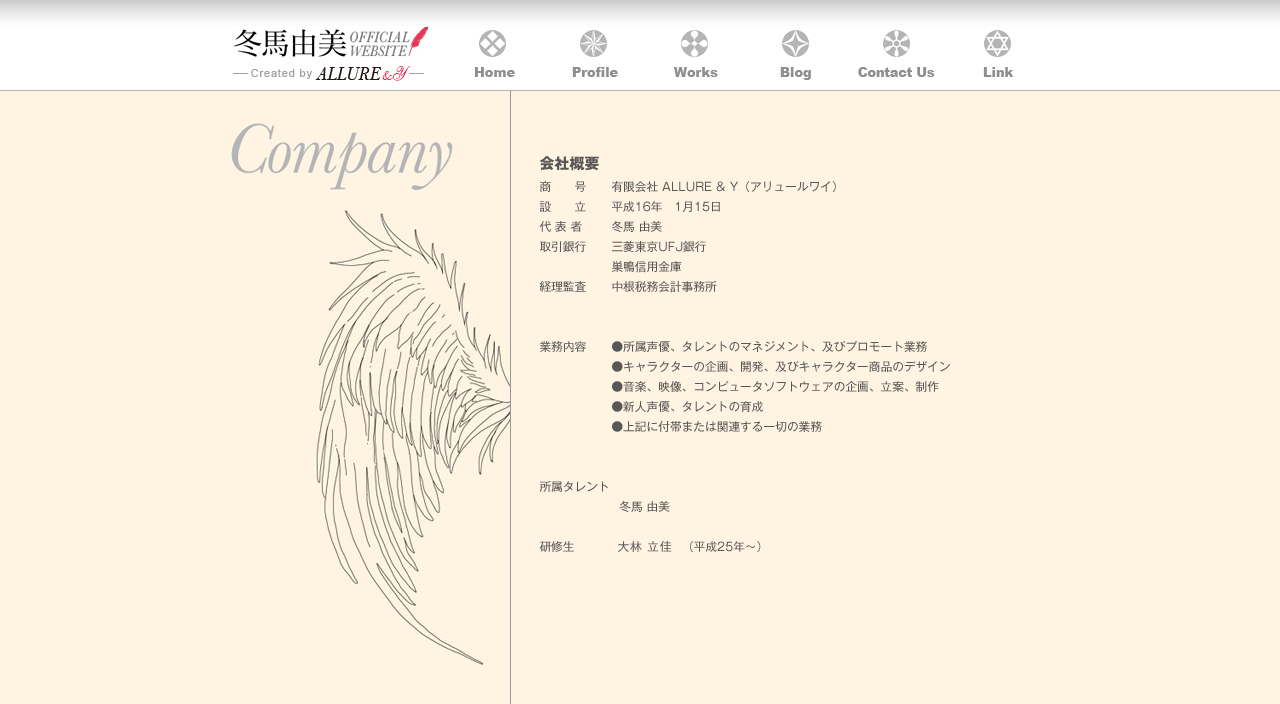

--- FILE ---
content_type: text/html
request_url: http://www.allure-y.jp/Company.html
body_size: 9805
content:
<!DOCTYPE html PUBLIC "-//W3C//DTD XHTML 1.0 Transitional//EN" "http://www.w3.org/TR/xhtml1/DTD/xhtml1-transitional.dtd">
<html xmlns="http://www.w3.org/1999/xhtml">
<head>
<meta http-equiv="Content-Type" content="text/html; charset=UTF-8" />
<title>冬馬由美のオフィシャルウェブサイト</title>
<link href="mystyle.css" rel="stylesheet" type="text/css" />
<style type="text/css">
.paragraph {
	line-height: 1.5em;
}
.photoFrame {
	float: left;
	padding-right: 10px;
	padding-bottom: 5px;
}

.table_photo_draw {
	font-family: "ヒラギノ角ゴ Pro W3", "Hiragino Kaku Gothic Pro", "メイリオ", Meiryo, Osaka, "ＭＳ Ｐゴシック", "MS PGothic", sans-serif;
	font-size: 10px;
	color: #666666;
	background-image: url(image/drawing/draws_touma_001.jpg);
}

.table_photo_a {
	text-align: left;
	vertical-align: bottom;
	color: #999;
}
.table_photo_b {
	text-align: center;
	vertical-align: bottom;
}
.table_photo_c {
	text-align: center;
	vertical-align: top;
	font-family: "Arial Black", Gadget, sans-serif;
	font-size: 13px;
	color: #E83754;
}
.table_photo_cc {
	text-align: center;
	font-family: "ヒラギノ角ゴ Pro W3", "Hiragino Kaku Gothic Pro", "メイリオ", Meiryo, Osaka, "ＭＳ Ｐゴシック", "MS PGothic", sans-serif;
	font-size: 15px;
	color: #666666;
	font-weight: bold;
}
.table_photo_d {
	text-align: left;
	vertical-align: baseline;
	font-family: "ヒラギノ角ゴ Pro W3", "Hiragino Kaku Gothic Pro", "メイリオ", Meiryo, Osaka, "ＭＳ Ｐゴシック", "MS PGothic", sans-serif;
	font-size: 13px;
	color: #808080;
	padding-left: 10px;
	float: left;
}
.tbl {
	border-top-color: #999;
	border-right-color: #999;
	border-bottom-color: #999;
	border-left-color: #999;
	border-radius: 10px;
	background-repeat: repeat-x;
	background-color: #FFF;
	background-image: url(image/dummy/dummy_01.jpg);
}
.tbl td {
	border-top-style: none;
	border-right-style: none;
	border-bottom-style: none;
	border-left-style: none;
	border-top-width: thin;
	border-top-color: #B6B6B6;
}
.table_photo_Profile {
	text-align: left;
	font-family: "ヒラギノ角ゴ Pro W3", "Hiragino Kaku Gothic Pro", "メイリオ", Meiryo, Osaka, "ＭＳ Ｐゴシック", "MS PGothic", sans-serif;
	font-size: 13px;
	color: #4C4C4C;
	padding-left: 15px;
	float: left;
	background-color: #FFF;
	border-radius: 8px;
	border: medium solid #B3B3B3;
	padding-right: 15px;
}
a:link {
	color: #999;
	text-decoration: none;
}
a:visited {
	text-decoration: none;
	color: #999;
}
a:hover {
	text-decoration: underline;
	color: #E83754;
}
a:active {
	text-decoration: none;
	color: #E83754;
}
</style>
<script src="SpryAssets/SpryEffects.js" type="text/javascript"></script>
<script type="text/javascript">
function MM_preloadImages() { //v3.0
  var d=document; if(d.images){ if(!d.MM_p) d.MM_p=new Array();
    var i,j=d.MM_p.length,a=MM_preloadImages.arguments; for(i=0; i<a.length; i++)
    if (a[i].indexOf("#")!=0){ d.MM_p[j]=new Image; d.MM_p[j++].src=a[i];}}
}

function MM_effectAppearFade(targetElement, duration, from, to, toggle)
{
	Spry.Effect.DoFade(targetElement, {duration: duration, from: from, to: to, toggle: toggle});
}
function MM_swapImgRestore() { //v3.0
  var i,x,a=document.MM_sr; for(i=0;a&&i<a.length&&(x=a[i])&&x.oSrc;i++) x.src=x.oSrc;
}
function MM_findObj(n, d) { //v4.01
  var p,i,x;  if(!d) d=document; if((p=n.indexOf("?"))>0&&parent.frames.length) {
    d=parent.frames[n.substring(p+1)].document; n=n.substring(0,p);}
  if(!(x=d[n])&&d.all) x=d.all[n]; for (i=0;!x&&i<d.forms.length;i++) x=d.forms[i][n];
  for(i=0;!x&&d.layers&&i<d.layers.length;i++) x=MM_findObj(n,d.layers[i].document);
  if(!x && d.getElementById) x=d.getElementById(n); return x;
}

function MM_swapImage() { //v3.0
  var i,j=0,x,a=MM_swapImage.arguments; document.MM_sr=new Array; for(i=0;i<(a.length-2);i+=3)
   if ((x=MM_findObj(a[i]))!=null){document.MM_sr[j++]=x; if(!x.oSrc) x.oSrc=x.src; x.src=a[i+2];}
}
</script>
</head>

<body id="wrapper" onload="MM_preloadImages('image/nav/g_nav_home.jpg','image/nav/g_nav_profile.jpg','image/nav/g_nav_works.jpg','image/nav/g_nav_blog.jpg','image/nav/g_nav_Contact.jpg','image/nav/g_nav_link.jpg')">
<div id="header">
  <table width="819">
    <tr>
      <td width="208" height="34" class="table_photo_a"><a href="index.html"><img src="image/logo/logo_01_official.jpg" alt="冬馬由美オフィシャルウェブサイト" name="banner" width="196" height="31" border="0" id="banner" onmouseover="MM_effectAppearFade(this, 2000, 20, 100, false)" /></a></td>
      <td width="100" class="table_photo_b"><a href="index.html"><img src="image/Button/Button_01_1c.jpg" alt="ホームへ" width="27" height="27" border="0" onmouseover="MM_effectAppearFade(this, 1000, 40, 100, false)" /></a></td>
      <td width="100" class="table_photo_b"><a href="Profile.html"><img src="image/Button/Button_02_1c.jpg" alt="プロフィールへ" width="27" height="27" border="0" onmouseover="MM_effectAppearFade(this, 1000, 40, 100, false)" /></a></td>
      <td width="100" class="table_photo_b"><a href="Works_animation.html"><img src="image/Button/Button_03_1c.jpg" alt="ワークへ" name="Works" width="27" height="27" border="0" id="Works" onmouseover="MM_effectAppearFade(this, 1000, 40, 100, false)" /></a></td>
      <td width="100" class="table_photo_b"><a href="http://allure2013y.blog.fc2.com"><img src="image/Button/Button_04_1c.jpg" alt="ブログへ" name="Blog" width="27" height="27" border="0" id="Blog" onmouseover="MM_effectAppearFade(this, 1000, 40, 100, false)" /></a><a href="Blog.html"></a></td>
      <td width="100" class="table_photo_b"><a href="Contact.html"><img src="image/Button/Button_05_1c.jpg" alt="コンタクト" width="27" height="27" border="0" onmouseover="MM_effectAppearFade(this, 1000, 40, 100, false)" /></a></td>
      <td width="100" class="table_photo_b"><a href="Link.html"><img src="image/Button/Button_06_1c.jpg" alt="リンクへ" name="Link" width="27" height="27" border="0" id="Link" onmouseover="MM_effectAppearFade(this, 1000, 40, 100, false)" /></a></td>
    </tr>
  </table>
</div>
<div id="navi" onclick="MM_effectAppearFade(this, 1000, 0, 100, false)">
  <table width="819">
    <tr>
      <td width="212" height="25" class="table_photo_a"><a href="Company.html"><img src="image/logo/logo_25_ALLURE&amp;Y.jpg" alt="会社概要" name="Company" width="196" height="23" border="0" id="Company" onmouseover="MM_effectAppearFade(this, 2000, 20, 100, false)" /></a></td>
      <td width="98" class="table_photo_c"><a href="index.html" onmouseout="MM_swapImgRestore()" onmouseover="MM_swapImage('n_home','','image/nav/g_nav_home.jpg',1)"><img src="image/nav/nav_home.jpg" alt="ホームへ" name="n_home" width="60" height="23" border="0" id="n_home" onmouseover="MM_effectAppearFade(this, 1000, 40, 100, false)" /></a></td>
      <td width="98" class="table_photo_c"><a href="Profile.html" onmouseout="MM_swapImgRestore()" onmouseover="MM_swapImage('n_Profile','','image/nav/g_nav_profile.jpg',1)"><img src="image/nav/nav_profile.jpg" alt="プロフィールへ" name="n_Profile" width="60" height="23" border="0" id="n_Profile" onmouseover="MM_effectAppearFade(this, 1000, 40, 100, false)" /></a></td>
      <td width="98" class="table_photo_c"><a href="Works_animation.html" onmouseout="MM_swapImgRestore()" onmouseover="MM_swapImage('n_Works','','image/nav/g_nav_works.jpg',1)"><img src="image/nav/nav_works.jpg" alt="ワークへ" name="n_Works" width="60" height="23" border="0" id="n_Works" onmouseover="MM_effectAppearFade(this, 1000, 40, 100, false)" /></a></td>
      <td width="98" class="table_photo_c"><a href="http://allure2013y.blog.fc2.com" onmouseout="MM_swapImgRestore()" onmouseover="MM_swapImage('n_blog','','image/nav/g_nav_blog.jpg',1)"><img src="image/nav/nav_blog.jpg" alt="ブログへ" name="n_blog" width="60" height="23" border="0" id="n_blog" onmouseover="MM_effectAppearFade(this, 1000, 40, 100, false)" /></a><a href="Blog.html" onmouseout="MM_swapImgRestore()" onmouseover="MM_swapImage('n_blog','','image/nav/g_nav_blog.jpg',1)"></a></td>
      <td width="98" class="table_photo_c"><a href="Contact.html" onmouseout="MM_swapImgRestore()" onmouseover="MM_swapImage('Contact','','image/nav/g_nav_Contact.jpg',1)"><img src="image/nav/nav_Contact.jpg" alt="コンタクト" name="Contact" width="81" height="23" border="0" id="Contact" onmouseover="MM_effectAppearFade(this, 1000, 40, 100, false)" /></a><a href="ContactD.html" onmouseout="MM_swapImgRestore()" onmouseover="MM_swapImage('Contact','','image/nav/g_nav_Contact.jpg',1)"></a></td>
      <td width="98" class="table_photo_c"><a href="Link.html" onmouseout="MM_swapImgRestore()" onmouseover="MM_swapImage('n_limk','','image/nav/g_nav_link.jpg',1)"><img src="image/nav/nav_link.jpg" alt="リンクへ" name="n_limk" width="60" height="23" border="0" id="n_limk" onmouseover="MM_effectAppearFade(this, 1000, 40, 100, false)" /></a></td>
    </tr>
  </table>
</div>
<div id="middle">
  <div id="left"> 
    <p><img src="image/logo/logo_26_Company.jpg" width="223" height="70" alt="会社概要" /></p>
    <p><img src="image/drawing/draws_touma_002_d.jpg" width="280" height="468" onload="MM_effectAppearFade(this, 1000, 0, 100, false)" /></p>
  </div>
  <div id="center">
    <p>&nbsp;</p>
    <p><img src="image/2019_New/2019_New_draws_touma_008_e.jpg" width="496" height="510" /></p>
    <p>&nbsp;</p>
    <p>&nbsp;</p>
    <p>&nbsp;</p>
    <p>&nbsp;</p>
  </div>
  <div id="right"></div>
</div>
<div id="footer">
<p><img src="image/dummy/dummy_05.jpg" width="275" height="95" /><img src="image/logo/logo_05_allurey.jpg" alt="会社概要" width="270" height="95" border="0" /></p>
<p><img src="image/logo/logo_27_Copyright.jpg" alt="コピーライト" width="820" height="60" border="0" /></p>
</div>
</body>
</html>


--- FILE ---
content_type: text/css
request_url: http://www.allure-y.jp/mystyle.css
body_size: 2006
content:
#header {
	height: 40px;
	width: 820px;
	text-align: center;
	padding-top: 20px;
}
#navi {
	height: 30px;
	width: 820px;
}
#middle {
	width: 820px;
}
#left {
	float: left;
	padding-top: 19px;
	font-family: "ヒラギノ角ゴ Pro W3", "Hiragino Kaku Gothic Pro", "メイリオ", Meiryo, Osaka, "ＭＳ Ｐゴシック", "MS PGothic", sans-serif;
	font-size: 12px;
	color: #4C4C4C;
}
#center {
	float: left;
	font-family: "ヒラギノ角ゴ Pro W3", "Hiragino Kaku Gothic Pro", "メイリオ", Meiryo, Osaka, "ＭＳ Ｐゴシック", "MS PGothic", sans-serif;
	font-size: 11px;
	color: #4C4C4C;
	border-left-width: thin;
	border-left-style: solid;
	border-left-color: #999;
	padding-top: 20px;
	padding-left: 10px;
	width: 525px;
	text-align: left;
}
#right {
	float: left;
	font-family: "ヒラギノ角ゴ Pro W3", "Hiragino Kaku Gothic Pro", "メイリオ", Meiryo, Osaka, "ＭＳ Ｐゴシック", "MS PGothic", sans-serif;
	font-size: 12px;
	padding-top: 20px;
	color: #4C4C4C;
	padding-left: 10px;
}
.right {
	float: left;
	padding-top: 20px;
	color: #4C4C4C;
}
#footer {
	clear: both;
	width: 820px;
	padding-top: 20px;
}
#wrapper {
	width: 820px;
	margin-top: 0px;
	margin-right: auto;
	margin-bottom: 0px;
	margin-left: auto;
	border-right-width: thin;
	border-left-width: thin;
	border-top-style: none;
	border-right-style: none;
	border-bottom-style: none;
	border-left-style: none;
	border-right-color: #999;
	border-left-color: #999;
	background-image: url(image/dummy/dummy_03.jpg);
	background-repeat: repeat-x;
	background-color: #FFF4E2;
}
h3 {
	font-family: "Arial Black", Gadget, sans-serif;
	color: #999;
}
.table_photo_drawCopy {
	font-family: "ヒラギノ角ゴ Pro W3", "Hiragino Kaku Gothic Pro", "メイリオ", Meiryo, Osaka, "ＭＳ Ｐゴシック", "MS PGothic", sans-serif;
	font-size: 10px;
	color: #666666;
	background-repeat: no-repeat;
	height: 247px;
	background-image: url(image/drawing/draws_touma_a_02.jpg);
	width: 204px;
	text-align: left;
	vertical-align: top;
}
